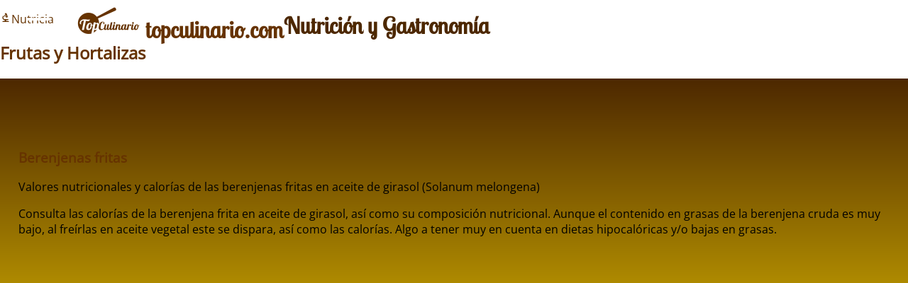

--- FILE ---
content_type: text/html; charset=UTF-8
request_url: https://topculinario.com/dc261/berenjenas-fritas.html
body_size: 9735
content:
<!DOCTYPE html> <html lang="es"> <head>  <link rel="preload" href="https://topculinario.com/public/css/fonts/FUENTE.woff2" as="font" type="font/woff2" crossorigin>  <link rel="preconnect" href="https://googleads.g.doubleclick.net" crossorigin> <link rel="preconnect" href="https://pagead2.googlesyndication.com" crossorigin> <link rel="preconnect" href="https://fundingchoicesmessages.google.com" crossorigin>   <meta http-equiv="Content-Type" content="text/html; charset=UTF-8" /> <title>Berenjenas fritas - Información nutricional y calorías</title> <meta name="description" content="Consulta las calorías de la berenjena frita en aceite de girasol, así como su composición nutricional. Aunque el contenido en grasas de la berenjena cruda es muy bajo, al freírlas en aceite..." /> <meta name="keywords" content="berenjenas,hortalizas,verduras,calorías,proteínas" /> <meta name="author" content="topculinario.com" /> <link rel="canonical" href="https://topculinario.com/dc261/berenjenas-fritas.html" /> <meta name="Generator" content="Elastic Root"><meta name="viewport" content="width=device-width, initial-scale=1, minimal-ui"><meta name="robots" content="index, follow" /><link href="https://topculinario.com/public/medios/imagenes/320/36748e41945291ba34532b2c17167b5b.jpg" rel="image_src"><link rel="apple-touch-icon" sizes="180x180" href="https://topculinario.com/public/iconos/apple-touch-icon.png"><link rel="icon" type="image/png" sizes="32x32" href="https://topculinario.com/public/iconos/favicon-32x32.png"><link rel="icon" type="image/png" sizes="194x194" href="https://topculinario.com/public/iconos/favicon-194x194.png"><link rel="icon" type="image/png" sizes="192x192" href="https://topculinario.com/public/iconos/android-chrome-192x192.png"><link rel="icon" type="image/png" sizes="16x16" href="https://topculinario.com/public/iconos/favicon-16x16.png"><link rel="manifest" href="https://topculinario.com/public/iconos/manifest.json"><meta name="mobile-web-app-capable" content="yes"><meta name="application-name" content="topculinario.com"><meta name="theme-color" content="#4d2800"><meta name="format-detection" content="telephone=no"><meta name="apple-mobile-web-app-capable" content="yes"><meta name="apple-mobile-web-app-title" content="topculinario.com"><meta name="apple-mobile-web-app-status-bar-style" content="default"><link rel="mask-icon" href="https://topculinario.com/public/iconos/safari-pinned-tab.svg" color="#4d2800"><link rel="shortcut icon" href="https://topculinario.com/public/iconos/favicon.ico"><meta name="msapplication-TileColor" content="#4d2800"><meta name="msapplication-TileImage" content="https://topculinario.com/public/iconos/mstile-144x144.png"><meta name="msapplication-config" content="https://topculinario.com/public/iconos/browserconfig.xml"> <meta name="DC.date.issue" content="Mon, 29 Sep 2014 18:00:06 +0200" /> <meta name="DC.title" lang="es" content="Berenjenas fritas - Información nutricional y calorías" /> <meta name="DC.creator" content="topculinario.com" /> <meta name="DC.publisher" content="topculinario.com" /> <meta name="DC.description" lang="es" content="Consulta las calorías de la berenjena frita en aceite de girasol, así como su composición nutricional. Aunque el contenido en grasas de la berenjena cruda es muy bajo, al freírlas en aceite..." /> <meta name="DC.subject" lang="es" content="berenjenas,hortalizas,verduras,calorías,proteínas" /> <meta name="DC.date" content="2014-09-29" /> <meta name="DC.language" content="es" /> <meta property="og:title" content="Berenjenas fritas - Información nutricional y calorías" /> <meta property="og:type" content="article" /> <meta property="og:description" content="Consulta las calorías de la berenjena frita en aceite de girasol, así como su composición nutricional. Aunque el contenido en grasas de la berenjena cruda es muy bajo, al freírlas en aceite..." /> <meta property="og:url" content="https://topculinario.com/dc261/berenjenas-fritas.html" /> <meta property="og:site_name" content="topculinario.com"/> <meta property="og:image" content="https://topculinario.com/public/medios/imagenes/320/36748e41945291ba34532b2c17167b5b.jpg" /> <meta name="twitter:card" content="summary"> <meta name="twitter:site" content="@boletin_agrario"> <meta name="twitter:url" content="https://topculinario.com/dc261/berenjenas-fritas.html"> <meta name="twitter:title" content="Berenjenas fritas - Información nutricional y calorías"> <meta property="twitter:description" content="Consulta las calorías de la berenjena frita en aceite de girasol, así como su composición nutricional. Aunque el contenido en grasas de la berenjena cruda es muy bajo, al freírlas en aceite..." /> <meta property="twitter:image" content="https://topculinario.com/public/medios/imagenes/320/36748e41945291ba34532b2c17167b5b.jpg" />    <link rel="alternate" type="application/rss+xml" title="Sindicar el sitio completo" href="https://topculinario.com/public/rss/index.xml" />	 <style> :root{--link:rgb(102, 51, 0);--high:rgb(51, 173, 255);--linkB:#e5edea;--highB:#FFEE44;--butt:rgba(206, 206, 177,1);--max:2200px;--min:320px;--minC:200px;--ratio:calc(3000px / 1,777777777778);--ffamH:'Lobster Two', cursive;--ffam:'Open Sans', sans-serif;--bk_bg:rgb(179, 143, 0);--bk_bg_rgb:179, 143, 0;--bk_f:rgb(255,255,255);--bkB_bg:rgb(249, 248, 236);--bkB_bg_rgb:249, 248, 236;--bkB_f:rgb(77, 40, 0);--bkB_f_rgb:77, 40, 0;--bkC_bg:rgb(255, 230, 204);--bkC_f:rgb(77, 40, 0);--bold:600;--ancho:10px;--alto:10px}@font-face{font-family:"Materiales";font-weight:var(--bold);font-style:normal;font-display:block;src:url("/public/css/fonts/FUENTE.woff2") format("woff2")}@font-face{font-family:'Lobster Two';font-style:normal;font-weight:400;size-adjust:120%;font-display:swap;src:local("Lobster Two"), url(/public/css/fonts/LobsterTwo.woff2) format('woff2')}@font-face{font-family:'Open Sans';font-style:normal;font-weight:400;font-stretch:100%;font-display:swap;src:local("Open Sans"), url(/public/css/fonts/OpenSans.woff2) format('woff2')}a:link, a:visited{text-decoration :none;border :0;color:var(--link)}a:hover, a:focus{color:var(--high)}[set-icono]::before, [data-icono]::before{font-family:'Materiales';font-weight:normal;font-style:normal;display:inline-flex;justify-content:center;align-content:center;width:auto;height:auto;line-height:1;text-transform:none;letter-spacing:normal;word-wrap:normal;white-space:nowrap;direction:ltr;-webkit-font-feature-settings:'liga';-webkit-font-smoothing:antialiased;-moz-font-feature-settings:'liga';-moz-osx-font-smoothing:grayscale;text-rendering:optimizeLegibility;font-feature-settings:'liga'}[data-icono]::before{content:attr(data-icono)}#wrapper{display:grid;grid-template-columns:100%;grid-gap:0}#wrapper>header{display:none}main, aside#banner2,#wrapper>footer{opacity:0}#loading{width:100%;height:auto;margin:2vh auto;text-align:center}#loading div{width:auto;height:auto;margin:0 auto;color:var(--bkB_f);font-size:4vw}#loading div::before{font-family:"Materiales";content:"refresh";-moz-animation:spin 2s infinite linear;-o-animation:spin 2s infinite linear;-webkit-animation:spin 2s infinite linear;animation:spin 2s infinite linear;display:inline-block}#wrapper>#loading{position:absolute;z-index:10000;top:0;left:0;bottom:0;right:0;width:100vw;height:100vh;display:flex;justify-content:center;align-items:center}#wrapper>#loading div{font-size:10vw;opacity:0.2}@keyframes spin{0%{-moz-transform:rotate(0deg);-o-transform:rotate(0deg);-webkit-transform:rotate(0deg);transform:rotate(0deg)}100%{-moz-transform:rotate(359deg);-o-transform:rotate(359deg);-webkit-transform:rotate(359deg);transform:rotate(359deg)}}</style> <script> function comandero(name, callback) { window.setTimeout(function() { if (window[name]) { callback(window[name]); } else { comandero(name, callback); } }, 10); } function precarga_html(){ let a = window.document.createElement('div'); a.id = "loading"; a.appendChild(window.document.createElement('div')); window.document.getElementById("wrapper").appendChild(a); carga_recursos(); } var Elastic;async function carga_recursos() { let s;let h = document.getElementsByTagName("head")[0];s = document.createElement("link"); s.rel="stylesheet"; s.type="text/css"; s.media="all"; s.href = "https://topculinario.com/public/cache_css/96f0892cec39c151fba6a76941913d5f.css"; h.insertBefore(s,h.getElementsByTagName("script")[0]); s = document.createElement("script");  s.src = "https://topculinario.com/public/cache_css/3810aa7d542c328c84f23753fb31fb35.js"; h.insertBefore(s,h.getElementsByTagName("script")[0]); } document.addEventListener("DOMContentLoaded",()=> precarga_html(), false);var nutriCalc = { perfil:[30,60,1,1],calorias:{"grasa":287.1342,"carbohidrato":10.82436,"proteina":4.8,"alcohol":0,"total":299},textos: { actividad_opts : ["ninguna","3 h/semana","6 h/semana","4-5 h/día"],actividad:"Actividad física",out_opts:["Un <span>%s</span> de tus necesidades calóricas diarias", "Un <span>%s</span> de las calorías de origen proteínico que necesitas cada día", "Un <span>%s</span> de las grasas que necesitas consumir diariamente",  "Un <span>%s</span> de los carbohidratos diarios que necesitas ingerir"],out:"Necesitas consumir <span>%s</span> calorías al día"}}; var actividadesCALORICAS =  [[0,0.018,"dormir"],[31,0.152,"jugar al front\u00f3n"],[24,0.07,"bailar"],[30,0.14,"jugar al baloncesto"],[9,0.036,"limpiar zapatos"],[41,0.151,"correr a un ritmo de 8-10 km\/h"],[16,0.097,"bajar escaleras"],[2,0.05,"barrer"],[7,0.07,"hacer la colada","lavar la ropa"],[6,0.057,"hacer camas"]];comandero("vamos_alla", function(t) { window["Elastic"] = new Elastic_Root( {browser: "Chrome",version: "131.0.0.0",movil: false,screen: [0,0],nueva_visita: true},{ portal: "topculinario.com", HOST: "https://topculinario.com",seccion: { id: 5, nm : "Nutricia" },apartado: { id: 11, nm : "Frutas y Hortalizas" },media_sizes: [ [180,320,660,900,1200,1600], [320,640,1280,1920] ],maxText: 400,rendimiento: 3,SEO: true,GDPR: false,publicidad: true,eventos_scroll: [	["Utop",false,"show"] ]});window["Elastic"].activa_layout();});</script>  <script async src="https://www.googletagmanager.com/gtag/js?id=G-JCXQQKK96P"></script> <script> window.dataLayer = window.dataLayer || []; function gtag(){dataLayer.push(arguments);} gtag('js', new Date()); gtag('config', 'G-JCXQQKK96P'); </script>  <script async src="https://pagead2.googlesyndication.com/pagead/js/adsbygoogle.js?client=ca-pub-9007517627833746" crossorigin="anonymous"></script>   <noscript> <style>main{ animation: 2s ease 0s 1 normal none running fadein; opacity: 1; }#menu.menu_off { display:block; width: auto; } #menuBut { display:none; } </style> <link href="%s" rel="stylesheet"></noscript> </head> <body> <div id="wrapper">   <header id="Hx"> <h1><a href="https://topculinario.com" title="Volver a la Portada principal" data-icono="logotipo"> topculinario.com</a> <span>Nutrición y Gastronomía</span></h1>  <button id="menuButton" class="menuBut" title="Mostrar/ocultar menú principal" onclick="Elastic.menu_open(this)" aria-haspopup="menu" aria-controls="menu">Mostrar/ocultar menú principal</button><div id="menu" class="menu_off"><p class="ti">Menú Principal</p><nav id="navI" role="menu" aria-label="Menú Principal"><ul role="presentation"><li role="presentation"><a href="https://topculinario.com/4/nutricion-salud.html" role="menuitem" data-icono="ico1" title="Nutrición y Salud - Alimentación, Nutrición y Dietética. Apuntes para una alimentación sana y equilibrada">Nutrición y Salud</a></li><li role="presentation"><a href="https://topculinario.com/6/alimentos.html" role="menuitem" data-icono="ico12" title="Alimentos - Artículos sobre productos alimentarios, con guías de compra y mucho más">Alimentos</a></li><li onclick="Elastic.menu(1);" role="presentation"><a href="https://topculinario.com/1/recetas-cocina.html" role="menuitem" data-icono="ico2" title="Recetas de Cocina - Una amplia selección de recetas de cocina con especial atención a la gastronomía más popular">Recetas de Cocina</a><ul id="subMenu-1" class="subAps" style="display:none"  role="presentation"><li><a href="https://topculinario.com/ap5/recetas-legumbres.html" title="Recetas de cocina elaboradas a partir de una base de legumbres: guisos y cocidos, pero también ensaladas y mucho más " role="menuitem">Recetas de Legumbres</a></li><li><a href="https://topculinario.com/ap6/recetas-verduras.html" title="Platos elaborados a partir de verduras y hortalizas, ensaladas frescas y potajes, variadas menestras y mucho más" role="menuitem">Recetas de Verduras</a></li><li><a href="https://topculinario.com/ap7/recetas-carnes.html" title="Selección de platos elaborados a partir la carne y los embutidos. Estofados, parrillas, asados, múltiples formas de elaborar los productos cárnicos  " role="menuitem">Recetas de Carnes</a></li><li><a href="https://topculinario.com/ap17/recetas-pescado.html" title="Selección de recetas de cocina elaboradas con pescado y mariscos." role="menuitem">Recetas de Pescado</a></li></ul></li><li class="ov" onclick="Elastic.menu(5);" role="presentation"><a href="https://topculinario.com/5/nutricia.html" class="ov" role="menuitem" data-icono="ico4" title="Nutricia - Análisis de composición, nutrientes y valor energético de una amplia gama de alimentos">Nutricia</a><ul id="subMenu-5" class="subAps"  role="presentation"><li><a href="https://topculinario.com/ap13/bebidas.html" title="Propiedades nutricionales y energéticas de las bebidas no lácteas" role="menuitem">Bebidas</a></li><li><a href="https://topculinario.com/ap12/carnes.html" title="Propiedades nutricionales y energéticas de los alimentos de origen cárnico y sus derivados." role="menuitem">Carnes</a></li><li><a href="https://topculinario.com/ap14/cereales.html" title="Propiedades nutricionales y energéticas de los cereales, así como de sus derivados" role="menuitem">Cereales</a></li><li><a href="https://topculinario.com/ap11/frutas-hortalizas.html" title="Propiedades nutricionales y energéticas de frutas, verduras y hortalizas, así como de sus productos derivados " class="ov" role="menuitem">Frutas y Hortalizas</a></li><li><a href="https://topculinario.com/ap10/lacteos-huevos.html" title="Propiedades nutricionales y energéticas de los alimentos lácteos y los huevos, así como de sus correspondientes derivados. " role="menuitem">Lácteos y Huevos</a></li><li><a href="https://topculinario.com/ap16/legumbres-frutos-secos.html" title="Propiedades nutricionales y valor calórico de las legumbres y otras semillas vegetales, así como de los frutos secos" role="menuitem">Legumbres y frutos secos</a></li><li><a href="https://topculinario.com/ap15/pescados-mariscos.html" title="Propiedades nutricionales y valor calórico de pescados, moluscos y crustáceos" role="menuitem">Pescados y mariscos</a></li><li><a href="https://topculinario.com/ap19/grasas-aceites.html" title="Propiedades nutricionales y energéticas de diversas grasas y aceites" role="menuitem">Grasas y aceites</a></li><li><a href="https://topculinario.com/ap20/azucar-chocolate.html" title="Propiedades nutricionales y energéticas de los azúcares, el chocolate, así como de sus correspondientes derivados. " role="menuitem">Azúcar y chocolate</a></li><li><a href="https://topculinario.com/ap21/salsas-especias.html" title="Propiedades nutricionales y energéticas de diversas especias, hierbas aromáticas, condimentos y salsas. " role="menuitem">Salsas y especias</a></li></ul></li><li role="presentation"><a href="https://topculinario.com/3/diccionario.html" role="menuitem" data-icono="ico3" title="Diccionario - Glosario de términos relacionados con la cocina, la nutrición y la gastronomía">Diccionario</a></li></ul></nav><div id="underHead"> <script> function openBuscaGoogle(but){ var stat = but.firstChild.innerText=="cancel"; but.firstChild.innerText = stat?"search":"cancel"; var b = window.document.getElementById("buscar"); b.style.display = stat?"none":"block"; but.title=stat?"Buscar":"Cerrar el buscador"; if(stat==false&&b.innerHTML==""){ b.innerHTML="<gcse:search></gcse:search>"; var g = document.createElement("script"); g.src="https://www.google.com/cse/cse.js?cx=partner-pub-9007517627833746:6905285064"; document.getElementsByTagName("body")[0].appendChild(g); } } </script> <div id="buscar"></div> <div class="redifusion"> <div id="cintoLang"><a href="https://topculinario.com/en/dc261/fried-eggplants.html" title="Ver esta página en Inglés"  rel="alternate" hreflang="en">Inglés</a> &nbsp</div> <span onclick="openBuscaGoogle(this)" title="Buscar" data-icono="search">Buscar</span> <a href="https://twitter.com/topculinario" title="Síguenos en twitter" rel="external" data-icono="twitter">Síguenos en twitter</a> <a href="https://www.facebook.com/topculinario" rel="external" title="Síguenos en facebook" data-icono="facebook">Síguenos en facebook</a> <a rel="nofollow" href="mailto:?subject=Mira%20esta%20web&body=Te%20recomiendo%20que%20visites%20https://topculinario.com" title="¿Te gusta esta página? Ayúdanos a crecer y envía un correo electrónico recomendándola" data-icono="mail_outline">¿Te gusta esta página? Ayúdanos a crecer y envía un correo electrónico recomendándola</a> </div> </div></div>  </header>  <main class="nutricia">  <div id="breadcrumbs"><nav><p><a href="https://topculinario.com/5/nutricia.html" title="Volver a Nutricia" class="sec" data-icono="ico4">Nutricia</a> </p></nav><h2><a href="https://topculinario.com/ap11/frutas-hortalizas.html" title="Volver a Frutas y Hortalizas" class="ap">Frutas y Hortalizas</a></h2></div>   <section id="cuerpo">  <header id="Intro" class="doc" >  <div class="as"> <h3 class="ti"><a href="https://topculinario.com/dc261/berenjenas-fritas.html" rel="bookmark">Berenjenas fritas</a></h3>  <p class="sti">Valores nutricionales y calorías de las berenjenas fritas en aceite de girasol (Solanum melongena)</p> </div>   <div class="bis">    <p class="t">Consulta las calorías de la berenjena frita en aceite de girasol, así como su composición nutricional. Aunque el contenido en grasas de la berenjena cruda es muy bajo, al freírlas en aceite vegetal este se dispara, así como las calorías. Algo a tener muy en cuenta en dietas hipocalóricas y/o bajas en grasas.</p> </div>   <aside class="doscero"> <div onclick="window.open('https://twitter.com/share?url=https://topculinario.com/dc261/berenjenas-fritas.html&text=Berenjenas fritas','', 'menubar=no,toolbar=no,resizable=yes,scrollbars=yes,height=400,width=300');return false;" data-icono="twitter" title="Compartir en  Twitter" tabindex=0>Compartir en Twitter</div> <div onclick="javascript:window.open('https://www.facebook.com/sharer.php?u=https://topculinario.com/dc261/berenjenas-fritas.html&t=Berenjenas fritas','', 'menubar=no,toolbar=no,resizable=yes,scrollbars=yes,height=400,width=300');return false;" data-icono="facebook" title="Compartir en  Facebook" tabindex=0>Compartir en Facebook</div> <div onclick="Elastic.send('whatsapp://send?text=https://topculinario.com/dc261/berenjenas-fritas.html')" data-icono="whatsapp" title="Compartir en  WhatsApp" tabindex=0>Compartir en WhatsApp</div> <div onclick="window.print();" data-icono="print" title="imprimir este documento" tabindex=0> </div> <div onclick="Elastic.send('mailto:?subject=Berenjenas fritas&body=https%3A%2F%2Ftopculinario.com%2Fdc261%2Fberenjenas-fritas.html')" title="enviar por email" data-icono="mail" tabindex=0> </div> </aside>   </header>    <div id="contenidos"> <aside id="banner6" class="banfull"><!-- <script async src="https://pagead2.googlesyndication.com/pagead/js/adsbygoogle.js?client=ca-pub-9007517627833746"
     crossorigin="anonymous"></script> -->
<!-- topculinario.com Adaptable 1 -->
<ins class="adsbygoogle"
     style="display:block"
     data-ad-client="ca-pub-9007517627833746"
     data-ad-slot="6173598265"
     data-ad-format="auto"
     data-full-width-responsive="true"></ins>
<script>
     (adsbygoogle = window.adsbygoogle || []).push({});
</script></aside>   <div id="nutri_canvas"> <h4>Composición nutricional de las berenjenas fritas</h4><div id="Componentes" class="columna100"><div class="globos"><div class="globo"><div class="agua" style="width:220px; height:220px; border-radius:110px;"><div style="width:220px; height:220px;"><big>agua</big>
<span>59.5</span>%</div></div></div><div class="globo"><div class="grasa" style="width:128px; height:128px; border-radius:64px;"><div style="width:128px; height:128px;"><big>grasa</big>
<span>31.9</span>%</div></div></div><div class="globo"><div class="fibraT"><big>fibra</big></div><div class="fibra" style="width:12px; height:12px; border-radius:6px;"> </div><div class="fibraT"><span>2.9</span>%</div></div><div class="globo"><div class="carbohidratoT"><big>glúcidos</big></div><div class="carbohidrato" style="width:11px; height:11px; border-radius:6px;"> </div><div class="carbohidratoT"><span>2.7</span>%</div></div><div class="globo"><div class="proteinaT"><big>proteínas</big></div><div class="proteina" style="width:5px; height:5px; border-radius:3px;"> </div><div class="proteinaT"><span>1.2</span>%</div></div></div><p>Más del 50% de la parte comestible de las berenjenas fritas es agua (un 59.5%). Centrándonos en la parte no acuosa, se trata de un alimento rico en grasa, casi todos sus macroelementos son ácidos grasos. De cada 100 gramos de berenjenas fritas que ingerimos obtenemos 31.90 de grasa. Las berenjenas fritas también contienen un 2.9% de fibra dietética, un 2.71% de glúcidos y un 1.2% de proteínas. </p><p>Por la cantidad de lípidos presente en su composición se considera que las berenjenas fritas son un alimento con un gran contenido en grasas, 31.9 gramos por cada 100 de parte comestible,  de los cuales 3.70 g corresponden a grasas saturadas. En cuanto a la proporción de carbohidratos, se trata de un alimento bajo en azúcar. Dada la cantidad de carbohidratos no disponibles en forma de fibra dietética presentes en las berenjenas fritas, este alimento puede puede considerarse como "fuente de fibra". </p></div>   <div id="comps_tab" class="columna7"><div class="control"><div onclick="Elastic.tabular('Lipidos','block',this)" class="L on">Grasas (lípidos)</div><div onclick="Elastic.tabular('Carbohidratos','block',this)" class="H">Hidratos de Carbono</div><div onclick="Elastic.tabular('Vitaminas','block',this)" class="V">Vitaminas</div><div onclick="Elastic.tabular('Minerales','block',this)" class="M">Minerales</div></div><div class="cont"><div id="Lipidos" class="columna5 nutriBox"><h5 class="ti"> <a href="http://www.topculinario.com/dc854/grasas-que-son-lipidos-para-que-sirven-acidos-grasos.html" title="Las Grasas. Qué son los lípidos. Para qué sirven los ácidos grasos. Ampliar información." data-icono="info">Grasas (lípidos)</a></h5><div class="tabla "><div class="cat"><div>Grasa (lípidos totales)</div><div>31.9038 g</div></div><div class="presub" title="Ácidos grasos monoinsaturados"><div>Monoinsaturados</div><div>7.2 g</div></div><div class="presub" title="Ácidos grasos poliinsaturados"><div>Poliinsaturados</div><div>19.6 g</div></div><div class="presub" title="Ácidos grasos saturados"><div>Saturados</div><div>3.7 g</div></div></div></div><div id="Carbohidratos" class="columna5 nutriBox"><h5 class="ti"> <a href="http://www.topculinario.com/dc853/hidratos-carbono-que-son-carbohidratos-para-que-sirven.html" title="Hidratos de Carbono. Qué son los carbohidratos y para qué sirven. Ampliar información." data-icono="info">Hidratos de Carbono</a></h5><div class="tabla "><div title="Fibra dietética total"><div>fibra</div><div>2.9 g</div></div><div title="Carbohidratos (glúcidos)"><div>glúcidos</div><div>2.70609 g</div></div><div class="presub" title="Almidón"><div>almidón</div><div>0.181818 g</div></div><div class="presub" title="Azúcares"><div>azúcares</div><div>2.52427 g</div></div></div></div><div id="Vitaminas" class="columna5 nutriBox"><h5 class="ti"> <a href="http://www.topculinario.com/dc850/vitaminas-que-son-vitaminas-para-que-sirven.html" title="Las Vitaminas: Qué son las vitaminas y para qué sirven. Ampliar información." data-icono="info">Vitaminas</a></h5><div class="tabla micronutrientes"><div title="Vitamina A equivalentes de retinol de actividades de retinos y carotenoides"><div>A</div><div>20.8333 µg</div></div><div title="Riboflavina (vitamina B2)"><div>B2</div><div>traza</div></div><div title="Equivalentes de niacina (vitamina B3)"><div>B3</div><div>traza</div></div><div title="Vitamina B6"><div>B6</div><div>0.07 mg</div></div><div title="Folato (vitamina B9)"><div>B9</div><div>5 µg</div></div><div title="Vitamina C (ácido ascórbico)"><div>C</div><div>1 mg</div></div><div title="Vitamina E equivalentes de alfa tocoferol de actividades de vitámeros E"><div>E</div><div>5.5 mg</div></div></div></div><div id="Minerales" class="columna5 nutriBox"><h5 class="ti"> <a href="http://www.topculinario.com/dc851/minerales-que-son-sales-minerales-para-que-sirven.html" title="Los minerales: Qué son las sales minerales y para qué sirven. Ampliar información." data-icono="info">Minerales</a></h5><div class="tabla micronutrientes"><div title="Calcio (Ca)"><div>Calcio</div><div>8 mg</div></div><div title="Hierro (Fe)"><div>Hierro</div><div>0.5 mg</div></div><div title="Potasio (K)"><div>Potasio</div><div>170 mg</div></div><div title="Magnesio (Mg)"><div>Magnesio</div><div>8 mg</div></div><div title="Sodio (Na)"><div>Sodio</div><div>2 mg</div></div><div title="Fósforo (P)"><div>Fósforo</div><div>25 mg</div></div><div title="Ioduros (I)"><div>Ioduros</div><div>4.4 µg</div></div><div title="Selenio (Se)"><div>Selenio</div><div>0.3 µg</div></div><div title="Zinc/cinc (Zn)"><div>Zinc</div><div>0.1 mg</div></div></div></div></div></div>    <h4>Calorías de las berenjenas fritas</h4><div id="Nutrientes" class="columna7 nutriBox"><h5 class="ti">Contenido energético <span class="m">(cada 100gr)</span></h5><div class="a"><p title="Energía en kilocalorías"><span>299</span> <span>kcal</span></p><p title="Energía en kilojulios"><span>1246.84</span> <span>kJ</span></p></div><div class="b"><div class="barra"><div class="grasa" style="width:94.8%;"> </div><p> <a href="http://www.topculinario.com/dc854/grasas-que-son-lipidos-para-que-sirven-acidos-grasos.html" title="Las Grasas. Qué son los lípidos. Para qué sirven los ácidos grasos. Ampliar información." data-icono="info">grasa</a>: <span>94.8%</span></p></div><div class="barra"><div class="carbohidrato" style="width:3.6%;"> </div><p> <a href="http://www.topculinario.com/dc853/hidratos-carbono-que-son-carbohidratos-para-que-sirven.html" title="Hidratos de Carbono. Qué son los carbohidratos y para qué sirven. Ampliar información." data-icono="info">glúcidos</a>: <span>3.6%</span></p></div><div class="barra"><div class="proteina" style="width:1.6%;"> </div><p> <a href="http://www.topculinario.com/dc852/proteinas-aminoacidos-que-son-proteinas-para-que-sirven.html" title="Proteínas y aminoácidos. Qué son las proteínas y para qué sirven. Ampliar información." data-icono="info">proteínas</a>: <span>1.6%</span></p></div></div></div>    <div class="columna5 nutriBox"><h5 class="ti">El consumo de 100 gramos de berenjenas fritas cubre:</h5><div id="cubreCalorias"></div></div><div id="Calculadora" class="columna3 nutriBox"><h5 class="ti">¿Cuántas calorías necesito al día? <span>Tus necesidades calóricas<sup>1</sup> y nutritivas<sup>2</sup></span></h5><div class="DefinePerfil"><div><label for="edad">Edad</label><div class="bef"></div><input type="range" id="edad" name="edad" min="1" max="100" value="1" id="calculaEdad" list="a-calculaEdad" onchange="RecalculaNutricia(0,this.value);"><div class="aft"></div><datalist id="a-calculaEdad"><option value="1" label="1 año"><option value="3" label="3 años"><option value="10" label="10 años"><option value="18" label="18 años"><option value="30" label="30 años"><option value="40" label="40 años"><option value="50" label="50 años"><option value="60" label="60 años"><option value="70" label="70 años"><option value="80" label="80 años"><option value="90" label="90 años"></datalist></div><div><label for="peso">Peso</label><div class="bef"></div><input type="range" id="peso" name="peso" min="5" max="180" value="1" id="calculaPeso" list="a-calculaPeso" onchange="RecalculaNutricia(1,this.value);"><div class="aft"></div><datalist id="a-calculaPeso"><option value="50" label="50 Kg"><option value="100" label="100 Kg"><option value="150" label="150 Kg"></datalist></div><div class="activ"><label for="actividad">Actividad física:</label><div class="bef"></div><input type="range" id="actividad" name="actividad" min="0" max="3" value="0" list="a-actividad" id="calculaActiv" onchange="RecalculaNutricia(3,this.value);"><div class="aft"></div><datalist id="a-actividad"><option value="0" label="Sedentaria"><option value="1" label="Ligera"><option value="2" label="Moderada"><option value="3" label="Intensa"></datalist></div><div class="sx"><label for="sexo">Sexo:</label><div class="bef"></div><input type="range" id="sexo" name="sexo" min="0" max="1" value="0" id="calculaSexo" onchange="RecalculaNutricia(2,this.value);"><div class="aft"></div></div></div><div class="tuPerfil"><div class="leg"><div id="calculaSexoT"></div><div id="calculaEdadT"></div><div id="calculaPesoT"></div><div id="calculaActivT"></div></div></div><div id="caloriasC"> </div></div><div class="columna10 nutriBox"><h5 class="ti">Para quemar estas 299 Calorías puedes<sup>3</sup>...</h5><div id="actividadesCAL"></div></div>   <aside id="banner10" class="banfull"><!-- <script async src="https://pagead2.googlesyndication.com/pagead/js/adsbygoogle.js?client=ca-pub-9007517627833746"
     crossorigin="anonymous"></script> -->
<!-- topculinario.com Adaptable 1 -->
<ins class="adsbygoogle"
     style="display:block"
     data-ad-client="ca-pub-9007517627833746"
     data-ad-slot="6173598265"
     data-ad-format="auto"
     data-full-width-responsive="true"></ins>
<script>
     (adsbygoogle = window.adsbygoogle || []).push({});
</script></aside> <div id="Leyenda" class="columna100"><h4 class="ti">Sobre estos datos:</h4><div id="disclaimerNutri"><p>Los datos aquí mostrados se han calculado según lo publicado por la Agencia Española de Salud y Nutrición en <span>AESAN/BEDCA, Base de Datos Española de Composición de Alimentos v1.0 (2010)</span>. Ten en cuenta que la cantidad en gramos de berenjenas fritas que elijas hace referencia a la parte comestible de este alimento.</p><p><span>(1) Consumo de Caloría Diarias, CCD - </span> El cáculo de necesidades calóricas diarias que aquí te mostramos sigue lo establecido en el año 2004 por diversos organismos de Naciones Unidas. Aunque existen otros, el <span>método FAO/OMS/UNU</span> es el más actualizado.</p><p><span>(2) Esquema nutricional - </span> El cálculo de las calorías necesarias según macronutrientes sigue un esquema básico de: 20% proteínas; 30% grasas; y 50% carbohidratos. Es decir, una proporción genérica estándar, pero: ¿Quieres perder peso, o todo lo contrario? ¿o en cambio estás más interesada en ganar volumen muscular? Esta proporción variará en función de cada caso específico e intereses (ver nota final). Y además, lo más conveniente es que antes atiendas a la calidad que a la cantidad, teniendo en cuenta la naturaleza de los nutrientes que contiene este alimento: No es lo mismo obtener <span>carbohidratos</span> de glucosa o de fructosa (de frutas y hortalizas) que de almidón o polioles (harinas procesadas, por ejemplo). Tampoco todas las <span>grasas</span> son iguales, no conviene equiparar ácidos grasos saturados con insaturados o hidrogenados (las poco recomendables grasas Trans). E igual sucede con las <span>proteínas</span>, no todas contienen la misma variedad y cantidad de aminoácidos esenciales, ni por tanto presentan el mismo valor biológico.</p><p><span>(3) Consumo energético - </span> El cálculo de consumo energético según actividades sigue lo establecido por el doctor <span>Francisco Grande Covián</span>.</p><p><span>() Recuerda que:</span> toda esta información tiene un carácter netamente orientativo. El mejor consejo que podemos darte es que, para diseñar tu dieta ideal, recurras a médicos, dietistas y nutricionistas.</p></div></div>  </div>     </div>    </section>  </main> <footer id="foot" role="contentinfo">    <nav>   <a href="https://topculinario.com" title="Volver a la Portada principal" data-icono="home">Inicio</a>   <a href="mailto:&#99;&#111;&#110;&#116;&#97;&#99;&#116;&#97;&#64;&#116;&#111;&#112;&#99;&#117;&#108;&#105;&#110;&#97;&#114;&#105;&#111;&#46;&#99;&#111;&#109;" title="Contactar con topculinario.com" data-icono="contact_page" rel="nofollow">Contacta</a>   <a href="https://topculinario.com/acerca.html" title="Acerca de... Naturaleza, Filosofía y Objetivos de este Portal" data-icono="info" rel="nofollow">Acerca de</a>   <a href="https://topculinario.com/mapaweb.html" title="Consultar el Mapa de Navegación de este sitio web" data-icono="account_tree" rel="nofollow">Mapa web</a>   <a href="https://topculinario.com/avisolegal.html" title="Leer las Condiciones de Uso establecidas en topculinario.com" data-icono="gavel" rel="nofollow">Condiciones de Uso</a>   <a href="https://topculinario.com/avisolegal.html" title="Leer la Claúsula de Privacidad en topculinario.com" data-icono="policy" rel="nofollow">Privacidad</a>  <a href="https://topculinario.com/cookies.html" title="Política de Cookies en topculinario.com" data-icono="privacy_tip" rel="nofollow">Cookies</a>   <a href="https://www.w3.org/WAI/WCAG1AAA-Conformance" title="Icono de conformidad con el Nivel Triple A, de las Directrices de Accesibilidad para el Contenido Web 1.0 del W3C-WAI" target="_blank" data-icono="w3c"> Icono de conformidad con el Nivel Triple A, de las Directrices de Accesibilidad para el Contenido Web 1.0 del W3C-WAI </a>   <a href="https://validator.w3.org/check/referer" title="validar el código HTML" target="_blank" data-icono="html5">-HTML</a>   <a href="https://jigsaw.w3.org/css-validator/check/referer" title="validar la hoja de estilo" target="_blank" data-icono="css3">-HTML</a>  </nav>   </footer> </div> </body></html>

--- FILE ---
content_type: text/html; charset=utf-8
request_url: https://www.google.com/recaptcha/api2/aframe
body_size: 245
content:
<!DOCTYPE HTML><html><head><meta http-equiv="content-type" content="text/html; charset=UTF-8"></head><body><script nonce="cJiQ7eL8AmBZ1GoKpgKmlA">/** Anti-fraud and anti-abuse applications only. See google.com/recaptcha */ try{var clients={'sodar':'https://pagead2.googlesyndication.com/pagead/sodar?'};window.addEventListener("message",function(a){try{if(a.source===window.parent){var b=JSON.parse(a.data);var c=clients[b['id']];if(c){var d=document.createElement('img');d.src=c+b['params']+'&rc='+(localStorage.getItem("rc::a")?sessionStorage.getItem("rc::b"):"");window.document.body.appendChild(d);sessionStorage.setItem("rc::e",parseInt(sessionStorage.getItem("rc::e")||0)+1);localStorage.setItem("rc::h",'1769091261264');}}}catch(b){}});window.parent.postMessage("_grecaptcha_ready", "*");}catch(b){}</script></body></html>

--- FILE ---
content_type: application/javascript
request_url: https://topculinario.com/public/cache_css/3810aa7d542c328c84f23753fb31fb35.js
body_size: 8820
content:
class Elastic_Root { sesion = { browser : null, version : null, movil : false, screen : [0,0], nueva_visita : false }; config = { portal : null, HOST : null, seccion : { id: 0, nm : null }, apartado : { id: 0, nm : null }, media_sizes : [ [], [] ], maxText : 400, rendimiento : 1, SEO : false, GDPR: false, publicidad: false, eventos_scroll: false }; constructor(user,cfg,layout = true){ this.sesion = user; this.sesion.screen = this.get_screen(true); this.config = cfg; this.config.cajas = {reajusta: false, minimo: 200 }; if(this.config.GDPR){ this.set_gdpr(); } this.config.status = 'wait'; this.sesion.out = layout; this.lanza_eventos(); }; activa_lay(n){ this.sesion.tramoya = null; this.activa_layout(n); }; async activa_layout(n = 0){ if(this.sesion.out){ let pie = window.document.querySelector("footer#foot nav"); if(pie){ let d = window.getComputedStyle(pie).getPropertyValue("display"); if(n<10 && d!="flex"){ n++; this.sesion.tramoya = setTimeout(()=>this.activa_lay(n),1000); return; } } await this.activa_layout_show(); } this.config.status = 'ok'; await this.reajustador(true); if(typeof Elastic_post!=="undefined" && typeof Elastic_post==="function"){ Elastic_post(); } }; async activa_layout_show() { let l = window.document.getElementById('loading'); if(l){ l.parentElement.removeChild(l); } let interes = ['main','#seccion','#banner2','#foot']; let a = 0; while(interes[a]){ let s = window.document.querySelector(interes[a]); if(s){ s.style.animation = 'fadein 500ms'; s.style.opacity = 1; } a++; } a = window.document.createElement('div'); a.id = "Utop"; a.setAttribute("onclick","Elastic.slideUp()"); window.document.querySelector("main").appendChild(a); }; navAp(){ if(!this.sesion.out){ return; } let nav = window.document.getElementById('navAP'); let letras = false; if(!nav){ nav = window.document.getElementById('letras'); letras = true; } if(!nav){ return; } let b = nav.children; if(!b){ return; } if(!this.selAp){ this.selAp = window.document.createElement('select'); this.selAp.id = 'navAP_sel'; this.selAp.setAttribute('onchange',"Elastic.form_jump(this,0,'window')"); let c, n, s; if(letras){ s = window['navAP_placeholder']; window['navAP_placeholder'] = "ver téminos que empiezan por..."; } c = new Option( '' , ''); this.selAp.options.add(c); for(let n=0, t=b.length ;n<t;n++){ if(b[n].children && b[n].children.length){ b[n].removeChild(b[n].lastChild); }; let t = b[n].innerHTML; c = new Option(t, b[n].href,false,(s && s == t.toUpperCase()) ); this.selAp.options.add(c); } this.selAp_field = window.document.createElement('fieldset'); this.selAp_field.id="navAP_field"; let label = window.document.createElement("label"); label.setAttribute('for',"navAP_sel"); if(typeof(window['navAP_placeholder'])=='object'&&(window['navAP_placeholder'] instanceof Array) ){ label.innerHTML = window['navAP_placeholder'][0]; label.setAttribute('title',window['navAP_placeholder'][1]); this.selAp.setAttribute('title',window['navAP_placeholder'][1]); } else { label.innerHTML = (window['navAP_placeholder'] ? window['navAP_placeholder'] : 'ir a...'); } this.selAp_field.appendChild(label); this.selAp_field.appendChild(this.selAp); nav.parentElement.insertBefore(this.selAp_field, nav); } this.selAp_field.classList.add('hide'); nav.classList.remove('hide'); let selAp_min = 0; let gap = window.getComputedStyle(nav).getPropertyValue("column-gap").replace( "px","") * 1; for(let n=0,t=b.length ;n<t;n++){ selAp_min += b[n].offsetWidth + (n+1==t ? 0 : gap); } let s = nav.offsetWidth * 1.8; if(s<selAp_min){ this.selAp_field.classList.remove('hide'); nav.classList.add('hide'); } }; set_gdpr(){ this.sesion.privacidadtmp = this.sesion.privacidad; if(this.sesion.nueva_visita && !this.sesion.HayGDPR){ comandero("Gdpr", ()=> Gdpr(0,0) ); } else { if(typeof activaDisqus==="function"){ activaDisqus(); } if(this.config.publicidad && this.sesion.privacidad && this.sesion.privacidad[0]==0){ (adsbygoogle=window.adsbygoogle||[]).requestNonPersonalizedAds=1; } } }; lanza_eventos(){ if(typeof this.config.eventos_scroll=="object"){ window.addEventListener( 'scroll', () => Elastic.scrolls(), { pasive : true } ); } window.addEventListener("resize", function(){ Elastic.sesion.screen = Elastic.get_screen(true); Elastic.reajustador(); }); }; observer_out(observer,tag){ observer.disconnect(); }; get_screen(c){ let w = (typeof window.innerWidth!='undefined' ? window.innerWidth : (typeof document.documentElement!='undefined' && typeof document.documentElement.clientWidth !='undefined' && document.documentElement.clientWidth!=0 ? document.documentElement.clientWidth : document.getElementsByTagName ('body')[0]. clientWidth ) ); let h = (typeof window.innerHeight!='undefined' ? window.innerHeight : (typeof document.documentElement!='undefined' && typeof document.documentElement.clientHeight !='undefined' && document.documentElement.clientHeight!=0 ? document.documentElement.clientHeight : document.getElementsByTagName ('body')[0]. clientHeight ) ); if(c!==false){ this.setCookie('screen',[w,h],30); } return [w,h]; }; menu_open(b){ let open = b.getAttribute("status") == 1; let d = document.getElementById("menu"); if(d){ d.className = open ? "menu_off" : "menu_on"; } b.setAttribute("status", open ? 0:1 ); this.menu(this.config.seccion.id); document.activeElement.blur(); }; menu(n){ var ary = document.querySelectorAll(".subAps"); var is = document.getElementById("subMenu-"+n); if(ary){ for(var a=0;a<ary.length;a++){ ary[a].style.display = "none"; } if(is){ is.style.display = "block"; } } }; nube(){ let nube = window.document.querySelector('.nube'); if(!nube){ return; } nube.style.position = "relative"; nube.style.display = "grid"; nube.style.width = "100%"; nube.style.minHeight = "400px"; let s = [nube.offsetWidth, nube.offsetHeight]; let n = nube.children.length; let b, c; let famy = ['',"serif","sans","cursiva","display"]; let colors = ["","red","blue","orange","brown","cyan"]; let w = 0; let h = 0; let hh = 0; let ww = 0; for(let a = 0; a<n; a++){ b = nube.children[a]; b.classList.add('font-'+ famy[this.aleatorio(1,4)]); b.style.color = colors[this.aleatorio(1,5)]; b.style.position = "absolute"; b.style.display = "inline-grid"; c = [ b.offsetWidth, b.offsetHeight ]; if(c[0]>s[0] || b.innerText.length>10){ b.style.transform = "rotate(-90deg)"; b.style.left = w + 'px'; b.style.top = (h + c[0]) + 'px'; if(w+c[1]>s[0]){ hh = h; h+=c[0]; w=0; } else { w+=c[1]; } } else { if(c[0]+w <= s[0] ){ b.style.left = w + 'px'; b.style.top = h + 'px'; w+=c[0]; } else { hh+=c[1]; if(hh>=h){ w = 0; h = hh; } b.style.left = w + 'px'; b.style.top = hh + 'px'; w+=c[0]; } } } nube.style.height = h+'px'; }; scrolls(){ if(typeof this.config.eventos_scroll!="object" || !this.sesion.screen || !this.sesion.screen[1] || document.body.hasAttribute('rewind') ){ return false; } let m = Math.floor( window.pageYOffset !== undefined ? window.pageYOffset : ((document.compatMode || "") === "CSS1Compat" ? document.documentElement.scrollTop : document.body.scrollTop) ); let previo = this.sesion.last_scroll ? this.sesion.last_scroll : m; this.sesion.last_scroll = Math.floor(m); let b, div; let n = this.config.eventos_scroll.length; for (let a = 0; a < n; a++) { b = this.config.eventos_scroll[a]; div = document.getElementById (b[0]); if(!div){ continue; } if(!b[1] || b[1]<=0){ b[1] = Elastic.sesion.screen[1]; } if( (m>=b[1] && previo>=b[1]) || (m<b[1] && previo<b[1]) ){ continue; } if(m>=b[1]){ div.className = b[2]; } else { if(b[3]){ div.className = b[3]; } else { div.classList.remove(b[2]); } } } return true; }; slideUp(){ let m = window.scrollY -10; window.scroll(0, m>0 ? m : 0 ); if(m>0){ if(!document.body.hasAttribute('rewind')){ document.body.setAttribute('rewind','on'); } setTimeout(function(){ Elastic.slideUp(); },0); } else if(document.body.hasAttribute('rewind')){ document.body.removeAttribute('rewind'); } }; lazy(id,tipo){ let box; let obj = window.document.getElementById(id); if(!obj){ return; } window["observer_"+id] = new IntersectionObserver(function(entry) { if(entry[0].isIntersecting === true){ let p = Elastic.lazy_out(obj,tipo); if(p){ Elastic.observer_out(this, entry[0].target.id); } } }, { threshold: [0] }); window["observer_"+id].observe(document.querySelector('#'+id)); }; lazy_out(obj,tipo){ let b,c; let w = Math.round(obj.parentElement.offsetWidth); let h = Math.round(obj.parentElement.offsetHeight); if(this.sesion.out && (!w || !h )){ return false; } let box = this.config.media_sizes[tipo][0]; if(box<w || box<h){ for(b=0, c=this.config.media_sizes[tipo].length; b<c; b++){ if(b==c-1 || (this.config.media_sizes[tipo][b]>=w && this.config.media_sizes[tipo][b]>=h) ){ box = this.config.media_sizes[tipo][b]; break; } } } if(tipo==0){ let tags = ['src','srcset']; let c, d; for(b = 0; b<obj.children.length; b++){ for(c=0;c<tags.length;c++){ if(obj.childNodes[b].hasAttribute("data-"+tags[c])){ d = obj.childNodes[b].getAttribute("data-"+tags[c]).replace("%d",box); obj.childNodes[b].setAttribute(tags[c],d); obj.childNodes[b].setAttribute("width",w+"px"); obj.childNodes[b].setAttribute("height","auto"); } } } } else if(tipo==1){ obj.setAttribute("width",w+"px"); obj.setAttribute("height","auto"); ['poster','preload','src','autoplay','controls','loop'].forEach(function(tag,i){ if(obj.hasAttribute('data-'+tag)){ obj.setAttribute(tag, obj.getAttribute('data-'+tag).replace("%d",box) ); obj.removeAttribute('data-'+tag); } }); } return true; }; async reajustador(inicio = false){ let a; let b; let container; let pre = 0; let h = 0; let margen = 0; var margenes = []; var f; this.navAp(); f = window.document.querySelector("#Intro .foto"); if(f){ f.style.display = "none"; a = window.document.querySelector("#Intro").offsetHeight + 100; f.style.height = a + 'px'; f.style.display = "block"; if(f.childNodes[0].tagName=='picture'){ this.reajusta_img(f.childNodes[0].childNodes[1],f); } } if(!this.config.cajas.reajusta){ return true; } if(this.config.cajas.reajusta!==true && this.sesion.screen[1]>this.config.cajas.reajusta){ return true; } a = window.document.querySelectorAll(".foto.fondo"); for(b=0;b<a.length;b++){ a[b].style.removeProperty("height"); container = a[b].parentElement; if(container.classList.contains("hide") || container.classList.contains("hideout")){ continue; } pre = Math.round(container.offsetHeight); let i = container.querySelectorAll(":scope > :not(.overlay, .foto.fondo)"); if(i){ for(let x = 0; x<i.length; x++){ let v = Math.round(i[x].offsetHeight); pre-= v; } } h = Math.round(a[b].offsetHeight); if(h<pre+margen){ a[b].style.height = Math.max(this.config.cajas.minimo,pre+margen).toString() + 'px'; } else { a[b].style.removeProperty("height"); } } return true; }; reajusta_img(foto,div){ if(foto.tagName.toUpperCase()!="IMG" && foto.tagName.toUpperCase()!="VIDEO"){ return; } var w = foto.naturalWidth; var h = foto.naturalHeight; var hc = window.getComputedStyle(div).getPropertyValue("height"); hc = Math.round( hc.replace( /[^0-9|\.]/g,"")); var wc = window.getComputedStyle(div).getPropertyValue("width"); wc = Math.round( wc.replace( /[^0-9|\.]/g,"")); var alto = Math.round((h*wc)/hc); var ancho = Math.round((w*hc)/wc); if(w>=h){ alto = hc; ancho = Math.round((hc*w)/h); } else { ancho = wc; alto = Math.round((wc*h)/w); } if(ancho<wc){ ancho = wc; alto = Math.round((wc*h)/w); } foto.setAttribute('width',ancho); foto.setAttribute('height',alto); return; }; slider(is,nuevo = false){ if(!is){ return; } var canvas = document.getElementById(is); if(!canvas){ return; } let actual = canvas.getAttribute('data-ctrl') * 1; let num = canvas.getAttribute('data-num') * 1; let intervalo = canvas.getAttribute('data-time') * 1; let activo = canvas.getAttribute('data-status')=="1"; if(nuevo===false){ nuevo = actual>=num-1 ? 0 : actual + 1; } else if(nuevo==-1){ nuevo = actual==0 ? num-1 : actual - 1; } if(nuevo==actual){ return; } let a = 0; while(a< num) { canvas.children[a].className = actual==a ? "Inbox hideout":"INbox hide"; a++; } canvas.children[nuevo].className = "INbox"; canvas.setAttribute("data-ctrl",nuevo); let buts = document.getElementById(is + '_buts'); a = 0; while (buts.children[a]) { if(buts.children[a].classList.contains("n")){ if(a!=nuevo){ buts.children[a].classList.remove('on'); } else { buts.children[a].classList.add('on'); } } a++; } if(activo){ clearInterval(window[is + '_intval']); window[is + '_intval'] = setInterval( ()=>Elastic.slider(is) , intervalo*1000); } }; slider_stop(is,control){ var canvas = document.getElementById(is); if(!canvas){ return; } let intervalo = canvas.getAttribute('data-time') * 1; let activo = canvas.getAttribute('data-status')=="1"; if(activo){ if(control){ control.classList.add('stop'); } clearInterval(window[is + '_intval']); } else { if(control){ control.classList.remove('stop'); } window[is + '_intval'] = setInterval( ()=>Elastic.slider(is) , intervalo * 1000 ); } canvas.setAttribute('data-status',(activo?0:1)); }; slider_tx(suerte,t){ var div = document.getElementById("PbutText" + suerte); if(div){ div.innerHTML = t; } }; _async (url, id_contenedor,clean=true){ if(id_contenedor){ var tmp = document.createElement('div'); tmp.setAttribute('id','loading'); tmp.setAttribute('title','cargando...'); tmp.innerHTML = '<div> </div><span>Cargando contenido...</span>'; document.getElementById (id_contenedor).appendChild(tmp); } var pagina_requerida = false; if (window.XMLHttpRequest) { pagina_requerida = new XMLHttpRequest (); } else if (window.ActiveXObject) { try { pagina_requerida = new ActiveXObject ("Msxml2.XMLHTTP"); } catch (e) { try { pagina_requerida = new ActiveXObject ("Microsoft.XMLHTTP"); } catch (e) { }; }; } else { return false; } pagina_requerida.onreadystatechange = function () { Elastic._async_in (pagina_requerida, id_contenedor,clean); }; pagina_requerida.open ('GET', url, true); pagina_requerida.send (null); }; _async_in (pagina_requerida, id_contenedor, clean){ var a, b, c; if(id_contenedor){ var div = document.getElementById(id_contenedor); var loading = document.getElementById('loading'); var ancla = loading.previousSibling; } if (pagina_requerida.readyState == 4 && (pagina_requerida.status == 200 || window.location.href.indexOf ("http") == - 1)){ var texto = pagina_requerida.responseText; a = texto.split('<script>'); if(a.length>1){ var script = ''; texto = a[0]; for(b=1;b<a.length;b++){ c = a[b].split('</script>'); script = script + c[0]; texto = texto + c[1]; } } if(!id_contenedor){ window[clean] = texto; return; } if(clean){ div.innerHTML = texto; } else { loading.parentNode.removeChild(loading); div.innerHTML = div.innerHTML + texto; } if(ancla){ ancla.focus(); ancla.scrollIntoView(); } eval(script); } else if(!id_contenedor){ if(pagina_requerida.status==404){ window[clean] = false; } } }; _async_list(url){ var tmp = document.createElement('div'); tmp.setAttribute('id','listado'+num); document.getElementById('portada').appendChild(tmp); window["observer_listado"+num] = new IntersectionObserver( function(entry) { if(entry[0].isIntersecting === true){ Elastic._async (url,'portada',false); Elastic.observer_out(this, num); } }, { threshold: [0] }); window["observer_listado"+num].observe(document.querySelector('#listado'+num)); }; setCookie(c,d,g){ var k=new Date; k.setDate(k.getDate()+g); if(Array.isArray(d)){ d = JSON.stringify(d); } else { d= escape(d); } if(g){ d = d+"; expires="+k.toUTCString(); } document.cookie=c+"="+d+"; path=/; domain=."+window.location.hostname.replace('www.','')+"; secure; samesite=strict"; }; getCookie(cname){ var name = cname + "="; var decodedCookie = decodeURIComponent(document.cookie); var ca = decodedCookie.split(';'); for(var i = 0; i <ca.length; i++) { var c = ca[i]; while (c.charAt(0) == ' ') { c = c.substring(1); } if (c.indexOf(name) == 0) { return c.substring(name.length, c.length); } } return ""; }; redirigir(c,d){ setTimeout('window.location="' + c +'"', 1E3*d); }; send(url){ window.location= url; }; form_jump(selObj,restore = 0, targ = null){ if(!targ){ if(!selObj.form){ return; } targ = selObj.form; } if(targ === "window" || typeof targ !== 'string'){ window.location = selObj.options[selObj.selectedIndex].value; } else { eval(targ+".location='"+selObj.options[selObj.selectedIndex].value+"'"); } if (restore){ selObj.selectedIndex=0; } }; _prompt(testo, destino = true){ if(!confirm(testo)){ return false; } if(destino){ if(destino===true){ return; } this.send(destino); } return true; }; aleatorio(min,max){ let num = max - min; let n = Math.random() * num; n = Math.floor(n); return parseInt(min) + n; }; diacriticos(t,ful = false){ t = t.toLowerCase(); t = t.replace(/ú|ü|ù|û/g,'u'); t = t.replace(/ó|ö|ò|ô|õ/g,'o'); t = t.replace(/í|ï|ì|î/g,'i'); t = t.replace(/é|ë|è|ê/g,'e'); t = t.replace(/á|ä|à|â|ã/g,'a'); if(ful){ t = t.replace(/ñ/g,'n'); } return t; }; abre(boton,objetivo,estados_boton = false,displayer = "block"){ if(objetivo===false && typeof(boton)=='object'){ objetivo = boton; boton = false; displayer = estados_boton; estados_boton = false; } else if(typeof(objetivo)!='object'){ objetivo = window.document.getElementById(objetivo); } if(!objetivo || typeof(objetivo)!='object'){ return; } let _open; if(typeof(displayer)=='object'&&(displayer instanceof Array)){ if(displayer.length==1){ objetivo.classList.toggle(displayer[0]); if(!objetivo.classList.contains(displayer[0])){ _open = true; } } else { if(objetivo.classList.contains(displayer[0])){ objetivo.classList.replace(displayer[0],displayer[1]); _open = true; } else { objetivo.classList.replace(displayer[1],displayer[0]); } } } else { _open = window.getComputedStyle(objetivo, null).getPropertyValue('display')=="none"; objetivo.style.display = _open ? displayer : "none"; } if(estados_boton){ if(!estados_boton[2]){ estados_boton[2] = "data-icono"; } if(estados_boton[2]!="innerHTML"){ boton.setAttribute(estados_boton[2], estados_boton[_open?1:0]); } else { boton.innerHTML= estados_boton[_open?1:0]; } } }; tabular(obj,orden = "open",boton = false){ if (typeof obj === 'string' || obj instanceof String){ obj = window.document.getElementById(obj); } if(!obj){ return; } let container = obj.parentNode; let a = 0; while(container.children[a]){ if(orden=="open"){ container.children[a].removeAttribute(orden); } else if(orden!="block" && orden!="flex"){ container.children[a].setAttribute(orden,"0"); } else { container.children[a].style.display = "none"; } a++; } if(boton){ a = boton.parentNode.querySelector(".on"); if(a){ a.classList.remove('on'); } boton.classList.add('on'); } if(orden=="open"){ return; } if(orden!="block" && orden!="flex"){ obj.setAttribute(orden,(orden=="open" ? orden : "1")); } else { obj.style.display = orden; } }; item_css(css){ var w = document.getElementsByTagName("head")[0]; var r = document.createElement("style"); r.rel="stylesheet"; r.type="text/css"; r.media="all"; r.innerHTML = css; w.insertBefore(r,w.getElementsByTagName("script")[0]); }; ObjectPosition(obj) { var curleft = 0; var curtop = 0; if (obj.offsetParent) { do { curleft += obj.offsetLeft; curtop += obj.offsetTop; } while (obj = obj.offsetParent); } return [curleft,curtop]; }; abretag(coord,di,tex,siz){ var div = window.document.getElementById(di); if(div && coord!=''){ if(div.innerHTML==''){ var pos = this.ObjectPosition(coord); div.style.position = 'absolute'; div.style.top = (pos[1] + coord.offsetHeight) + 'px'; div.style.left = (pos[0] + coord.offsetWidth - siz) + 'px'; div.style.width = siz + 'px'; div.innerHTML = tex; } else { div.innerHTML = ''; } } }; search_filtra(input,gl=true){ let form = input.form ? input.form : null; if(!form){ return false; } let t = this.search_link(input.value,1); if(!gl){ if(t.length<3){ return false; } } else { let l = t.replace(/[^a-z]/g,''); if(l.length>3){ gl = false; } else { if(!l.length){ return false; } t = l.toUpperCase(); } } input.disabled = "disabled"; form.method = "POST"; if(this.config.SEO){ form.action = form.action.replace('.html',''); } form.action+= (!gl ? (!this.config.SEO ? '&ID2=b&ID3='+ t : '/b/' + t + '.html') : (!this.config.SEO ? '&ID2='+ t : '/' + t + '.html') ); return true; }; search_link(t,f){ t = t.toLowerCase(); t = t.replace(/^[ ]*/,''); t = t.replace(/[ ]*$/,''); t = t.replace(/[ ]{1,}/g,'-'); t = this.diacriticos(t,true); t = t.replace(/[^a-z0-9\-]/g,''); if(f==1){ t = t.replace(/\-/g,'+'); } return t; }; search_bool(form){ var t = form.termino.value; if(t.length>20){ form.booleana.value = 1; } return true; }; filtragenda(form){ let i = form.i.options[form.i.selectedIndex].value; let m = form.m.options[form.m.selectedIndex].value; let y = form.y.options[form.y.selectedIndex].value; let uri = form.action.replace(/\/([a-z\-]+)\.html/g, "/"+ i + (m ? m +'-':'') + y + "/$1.html"); this.send(uri); return false; } popup(cont,cierra){ let b = window.document.getElementById("POPup"); if(!b){ b = window.document.createElement("DIV"); b.id = "POPup"; window.document.body.appendChild(b); } b.innerHTML = ''; b.className = null; b.style.display = "flex"; let box = window.document.createElement("DIV"); box.id = "inPOPup"; if(cierra!==false){ let accion, titulo; if(typeof(cierra)=='object'&&(cierra instanceof Array)){ accion = cierra[1] ? cierra[1] : true; titulo = cierra[0]; } else { titulo = 'cerrar ventana'; accion = cierra; } if(typeof(accion)=='number'){ setTimeout(function(){ Elastic.popup_out(); },accion); accion = true; } let jead = window.document.createElement("DIV"); jead.setAttribute('onclick', (!accion || accion===true ? "Elastic.popup_out();" : "Elastic.send(\'" + accion + "\');") ); jead.className = "cierraPOP"; jead.title="cerrar ventana"; jead.innerHTML = '<div> </div><span>'+ titulo + '</span>'; box.appendChild(jead); } let into = window.document.createElement("DIV"); into.className = "inT"; into.innerHTML = cont; box.appendChild(into); this.sin_scroll(); b.appendChild(box); var h = 0; if(box.offsetHeight){ h = box.offsetHeight; } else if(box.style.pixelHeight){ h= box.style.pixelHeight; } if(h>0){ if(cierra!==false){ h = h + 90; } var hp = screen.height - 150; if(hp>h){ hp = (hp - h)/2; b.style.paddingTop = hp + "px"; } } }; sin_scroll(){ window.document.body.classList.add = "quitascroll"; }; popup_out(){ var b = window.document.getElementById("POPup"); if(b){ b.parentNode.removeChild(b); } window.document.body.classList.remove('quitascroll'); }; }; function vamos_alla(){ return; };  comandero('vamos_alla', function(){ NutriciaC(true); }); var TugastoC = 0; function RecalculaNutricia(n,v,c){ var t = ["calculaEdad","calculaPeso","calculaSexo","calculaActiv"]; var x = nutriCalc.textos.actividad_opts; var gender = [["Niño","Chico","Hombre"],["Niña","Chica","Mujer"]]; var d = window.document.getElementById(t[n] + "T"); if(d){ if(n<2){ if(v<1){ v = 30; } d.innerHTML = "<span>"+ v + "</span> "+(n==0?"años":"kg"); } else if(n==3){ d.innerHTML = nutriCalc.textos.actividad + ": " + x[v]; } if(c!=true){ nutriCalc.perfil[n] = v; NutriciaC(true); } else { var e = window.document.getElementById(t[n]); if(e){ e.value = v; } } if(n!=2){ d = window.document.getElementById(t[2] + "T"); } v = nutriCalc.perfil[0]; if(TugastoC>=9000){ d.innerHTML = '<span class="r" title="¿realmente eres de este planeta?"> </span>'; return; } d.innerHTML = '<span class="'+ (nutriCalc.perfil[2]==0 ? 'm':'f') +'" title="' + gender[nutriCalc.perfil[2]][v<14 ? 0 : (v<18 ? 1 : 2)] + '"> </span>'; } } function NutriciaC(s){ if(typeof nutriCalc == 'undefined'){ return; } var tmb = [[60.9,22.7,17.5,15.3,11.6,13.5], [61,22.5,12.2,14.7,8.7,10.5] ]; var tmb1 = [[-54,495,651,679,879,487], [-51,499,746,496,829,596] ]; var fc = [[1.2,1.5,1.8,2.1], [1.2,1.56,1.64,1.82]]; var age = nutriCalc.perfil[0]<3?0:(nutriCalc.perfil[0]<10?1:(nutriCalc.perfil[0]<18?2:(nutriCalc.perfil[0]<30?3:(nutriCalc.perfil[0]<60?4:5)))); var sx = nutriCalc.perfil[2]; var calos = ((tmb[sx][age]*nutriCalc.perfil[1])+ tmb1[sx][age]) * fc[sx][nutriCalc.perfil[3]]; TugastoC = calos; var d = window.document.getElementById("caloriasC"); if(d){ d.innerHTML = nutriCalc.textos.out.replace(/%s/,Math.round(calos)); } if(nutriCalc.calorias.total){ age = roundTo((nutriCalc.calorias.total * 100) / calos); var nutritivo = (nutriCalc.calorias.proteina *1) + (nutriCalc.calorias.grasa*1) + (nutriCalc.calorias.carbohidrato*1); if(nutritivo>0){ nutritivo = roundTo((nutritivo*100)/TugastoC); } d = window.document.getElementById("cubreCalorias"); d.innerHTML = '<p class="'+(age>=100 ? ' red">¡':'">')+nutriCalc.textos.out_opts[0].replace(/%s/,age+'%')+(age>=100 ? '!':'')+' <span class="m">('+Math.round(nutriCalc.calorias.total)+' de '+ Math.round(TugastoC) +' kcal)</span></p>'; age = age>100?100:age; d.innerHTML += '<div class="barra big"><div class="'+sacabarraNutriCol(age)+' big" style="width:'+age+'%;"></div>'+ '<p '+(age<70?'style="margin-left:'+(age+1)+'%"':'class="f"')+'><span>'+ age +'</span>%</p></div>'; if(nutriCalc.calorias.alcohol>1 && Math.floor(age)!=Math.floor(nutritivo)){ if(nutritivo<1){ d.innerHTML += '<p class="red">¡UN '+nutritivo+'% DE TUS NECESIDADES NUTRITIVAS! (se trata de calorías vacías, que sólo te engordan)</p>'; } else { d.innerHTML += '<p>Un <span>'+nutritivo+'%</span> de tus necesidades nutritivas diarias</p>'; } d.innerHTML +='<div class="barra"><div style="width:'+nutritivo+'%;">'+ (nutritivo>=50? '<p><span>'+ nutritivo +'</span>%</p>':'')+'</div>' + (nutritivo<50 ? '<p><span>'+ nutritivo +'</span>%</p>' : '')+ '</div>'; } if(nutritivo>=1){ let campos = [['las proteínas',0.2,'proteina'],['las grasas',0.3,'grasa'],['los carbohidratos',0.5,'carbohidrato']]; let rom = ''; let prc = 0; for(let a=0;a<campos.length;a++){ let nutrix = nutriCalc.calorias[campos[a][2]]; sx = nutrix>0 ? roundTo((nutrix*100)/(TugastoC * campos[a][1])) : 0; prc = Math.round(100*campos[a][1]); rom += '<p'+(sx>=100 ? ' class="red">¡':'>')+ nutriCalc.textos.out_opts[a+1].replace(/%s/,sx+'%')+(sx>=100 ? '!':'')+ ' <span class="m">('+Math.round(nutrix) + ' de ' + Math.round(TugastoC * campos[a][1]) +' kcal)</span></p>'+ '<div class="barra doble"><div class="'+campos[a][2]+' r" style="width:'+prc+'%;"></div><p style="margin-left:'+(prc+1)+'%"><span>'+ roundTo(TugastoC * campos[a][1])+'</span> kcal </p>'; rom += '<div class="'+sacabarraNutriCol(sx)+'"'; sx = sx>0 ? sx*campos[a][1]:0; sx = sx>100 ? 100 : Math.round(sx); rom += ' style="width:'+sx+'%;"></div><p style="margin-left:'+(sx+1)+'%"><span>'+roundTo(nutrix)+'</span> kcal</p></div>'; } d.innerHTML += rom; } calculaGastoCalorias(); } if(s){ for(var b=0;b<nutriCalc.perfil.length; b++){ if(b<2 && nutriCalc.perfil[b]<1){ nutriCalc.perfil[b] = 30; } RecalculaNutricia(b,nutriCalc.perfil[b],true); } } Elastic.setCookie("nutricia_profile",nutriCalc.perfil,365); } function calculaGastoCalorias(){ var div = window.document.getElementById("actividadesCAL"); if(div==null || actividadesCALORICAS.length<1 || nutriCalc.calorias.total<1){ return; } var t = '<ul class="quemaC">'; var m; var stamp; var sx = nutriCalc.perfil[2]==1 ? .9 : 1; var sexo = nutriCalc.perfil[2]==1 ? 'a' : 'o'; for(var a=0;a<actividadesCALORICAS.length;a++){ m = Math.round(nutriCalc.calorias.total / (nutriCalc.perfil[1] * actividadesCALORICAS[a][1] * sx)); if(m>=60){ var h = Math.round(m/60); stamp = h+' hora'+(h>1?'s':''); if(m>60){ m = m%60; stamp += m<1 ? '':' y '+ m +' minuto'+(m>1 ? 's':''); } } else { stamp = m<1 ? 'algunos segundos' : m+' minuto'+(m>1 ? 's':''); } t += '<li class="li'+actividadesCALORICAS[a][0]+'"><span>'+actividadesCALORICAS[a][2].replace(/#/,sexo)+'</span> <span>'+ stamp +'</span></li>'; } t += '</ul>'; div.innerHTML = t; } function sacabarraNutriCol(age){ return age<10 ? 'ul' : (age<25 ? 'l' : (age<45 ? 'n' : (age<70 ? 'h' : (age<90 ? 'x' : 'xl') ) ) ); } function roundTo(num) { return +(Math.round(num + "e+1") + "e-1"); } function nutribox_anim(){ let c = document.querySelector("#nutri_canvas"); if(!c){ return; } let a = c.querySelectorAll(".nutriBox"); if(!a[0]){ console.log('nada'); return; } console.log(a); for(let b=0; b<a.length;b++){ a[b].style.transform = "scale(0.7) translateY(0)"; window["observer_nutribox_"+b] = new IntersectionObserver(function(entry) { if(entry[0].isIntersecting === true){ a[b].style.transform = "scale(1) translateY(0)"; Elastic.observer_out(this); } }, { threshold: [0.5] }); window["observer_nutribox_"+b].observe(a[b]); } } comandero("Elastic", function(){ nutribox_anim(); } ); 